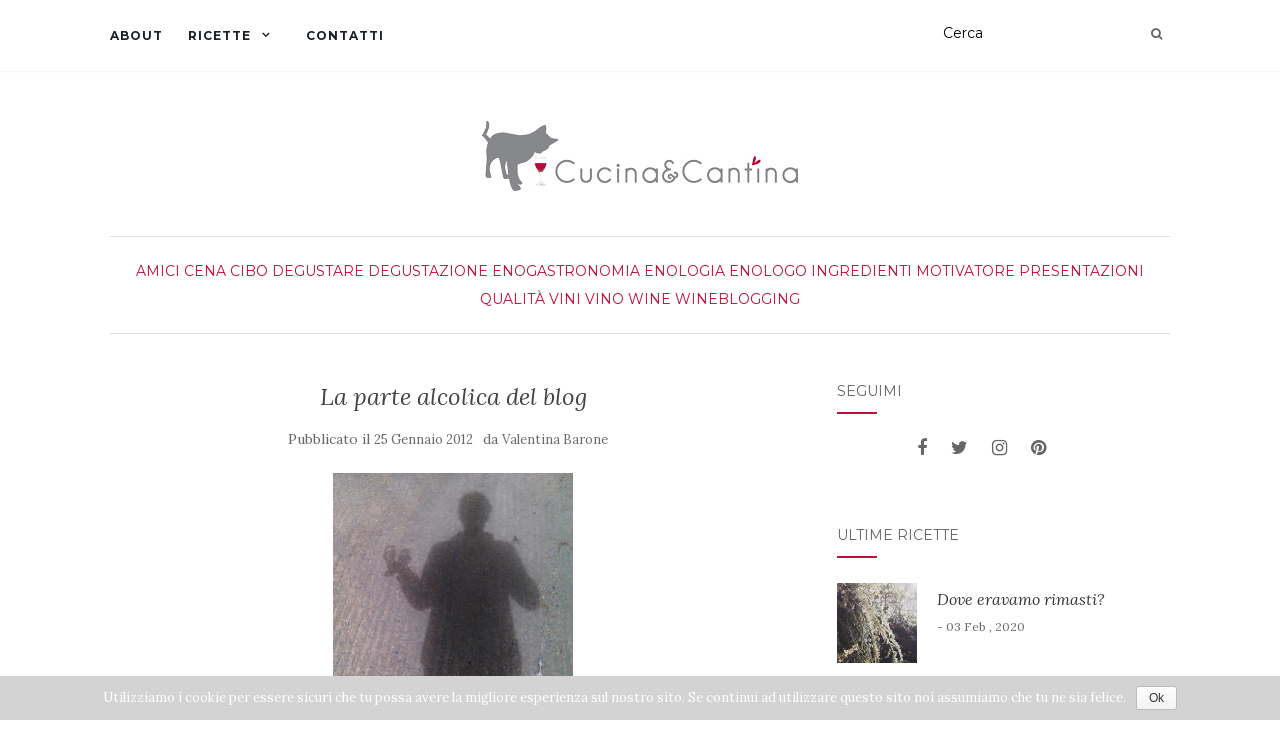

--- FILE ---
content_type: text/html; charset=UTF-8
request_url: https://cucinaecantina.net/2012/01/25/la-parte-alcolica-del-blog/
body_size: 36768
content:
<!doctype html>
	<!--[if !IE]>
	<html class="no-js non-ie" lang="it-IT"> <![endif]-->
	<!--[if IE 7 ]>
	<html class="no-js ie7" lang="it-IT"> <![endif]-->
	<!--[if IE 8 ]>
	<html class="no-js ie8" lang="it-IT"> <![endif]-->
	<!--[if IE 9 ]>
	<html class="no-js ie9" lang="it-IT"> <![endif]-->
	<!--[if gt IE 9]><!-->
<html class="no-js" lang="it-IT"> <!--<![endif]-->
<head>
<meta charset="UTF-8">
<meta name="viewport" content="width=device-width, initial-scale=1">
<link rel="profile" href="https://gmpg.org/xfn/11">
<link rel="pingback" href="https://cucinaecantina.net/xmlrpc.php">

<title>La parte alcolica del blog | cucinaecantina</title>

<!-- This site is optimized with the Yoast SEO plugin v12.4 - https://yoast.com/wordpress/plugins/seo/ -->
<meta name="robots" content="max-snippet:-1, max-image-preview:large, max-video-preview:-1"/>
<link rel="canonical" href="https://cucinaecantina.net/2012/01/25/la-parte-alcolica-del-blog/" />
<meta property="og:locale" content="it_IT" />
<meta property="og:type" content="article" />
<meta property="og:title" content="La parte alcolica del blog | cucinaecantina" />
<meta property="og:description" content="Può un enologo 26enne non amare il vino ed i piaceri che la vita offre? La risposta nel mio caso è ovviamente negativa. Amo assaggiare vini, di qualsiasi  regione, paese o continente. La curiosità mi ha spinto ad intraprendere dapprima l&#8217;università di viticoltura ed enologia, per capire dove e come nasce il vino. In seguito, &hellip;" />
<meta property="og:url" content="https://cucinaecantina.net/2012/01/25/la-parte-alcolica-del-blog/" />
<meta property="og:site_name" content="cucinaecantina" />
<meta property="article:publisher" content="https://www.facebook.com/cucinaecantina.net" />
<meta property="article:section" content="amici" />
<meta property="article:published_time" content="2012-01-25T22:00:00+00:00" />
<meta property="og:image" content="https://cucinaecantina.net/wp-content/uploads/2013/04/aba1e-imag0206.jpg" />
<meta name="twitter:card" content="summary" />
<meta name="twitter:description" content="Può un enologo 26enne non amare il vino ed i piaceri che la vita offre? La risposta nel mio caso è ovviamente negativa. Amo assaggiare vini, di qualsiasi  regione, paese o continente. La curiosità mi ha spinto ad intraprendere dapprima l&#8217;università di viticoltura ed enologia, per capire dove e come nasce il vino. In seguito, [&hellip;]" />
<meta name="twitter:title" content="La parte alcolica del blog | cucinaecantina" />
<meta name="twitter:site" content="@cucinaecantinab" />
<meta name="twitter:image" content="https://cucinaecantina.net/wp-content/uploads/2013/04/aba1e-imag0206.jpg" />
<meta name="twitter:creator" content="@cucinaecantinab" />
<script type='application/ld+json' class='yoast-schema-graph yoast-schema-graph--main'>{"@context":"https://schema.org","@graph":[{"@type":"WebSite","@id":"https://cucinaecantina.net/#website","url":"https://cucinaecantina.net/","name":"cucinaecantina","publisher":{"@id":"https://cucinaecantina.net/#/schema/person/"},"potentialAction":{"@type":"SearchAction","target":"https://cucinaecantina.net/?s={search_term_string}","query-input":"required name=search_term_string"}},{"@type":"ImageObject","@id":"https://cucinaecantina.net/2012/01/25/la-parte-alcolica-del-blog/#primaryimage","url":"https://cucinaecantina.net/wp-content/uploads/2013/04/aba1e-imag0206.jpg"},{"@type":"WebPage","@id":"https://cucinaecantina.net/2012/01/25/la-parte-alcolica-del-blog/#webpage","url":"https://cucinaecantina.net/2012/01/25/la-parte-alcolica-del-blog/","inLanguage":"it-IT","name":"La parte alcolica del blog | cucinaecantina","isPartOf":{"@id":"https://cucinaecantina.net/#website"},"primaryImageOfPage":{"@id":"https://cucinaecantina.net/2012/01/25/la-parte-alcolica-del-blog/#primaryimage"},"datePublished":"2012-01-25T22:00:00+00:00","dateModified":"2012-01-25T22:00:00+00:00"},{"@type":"Article","@id":"https://cucinaecantina.net/2012/01/25/la-parte-alcolica-del-blog/#article","isPartOf":{"@id":"https://cucinaecantina.net/2012/01/25/la-parte-alcolica-del-blog/#webpage"},"author":{"@id":"https://cucinaecantina.net/#/schema/person/26dffa167849a3f9757ced4ba41fd388"},"headline":"La parte alcolica del blog","datePublished":"2012-01-25T22:00:00+00:00","dateModified":"2012-01-25T22:00:00+00:00","commentCount":"7","mainEntityOfPage":{"@id":"https://cucinaecantina.net/2012/01/25/la-parte-alcolica-del-blog/#webpage"},"publisher":{"@id":"https://cucinaecantina.net/#/schema/person/"},"image":{"@id":"https://cucinaecantina.net/2012/01/25/la-parte-alcolica-del-blog/#primaryimage"},"articleSection":"amici,cena,cibo,degustare,degustazione,enogastronomia,enologia,enologo,ingredienti,motivatore,presentazioni,qualit\u00e0,vini,vino,wine,wineblogging"},{"@type":["Person"],"@id":"https://cucinaecantina.net/#/schema/person/26dffa167849a3f9757ced4ba41fd388","name":"Valentina Barone","image":{"@type":"ImageObject","@id":"https://cucinaecantina.net/#authorlogo","url":"https://secure.gravatar.com/avatar/b9b33c12ff563859ecf814db6058ca83?s=96&d=mm&r=g","caption":"Valentina Barone"},"sameAs":[]}]}</script>
<!-- / Yoast SEO plugin. -->

<link rel='dns-prefetch' href='//s0.wp.com' />
<link rel='dns-prefetch' href='//fonts.googleapis.com' />
<link rel='dns-prefetch' href='//s.w.org' />
<link rel="alternate" type="application/rss+xml" title="cucinaecantina &raquo; Feed" href="https://cucinaecantina.net/feed/" />
<link rel="alternate" type="application/rss+xml" title="cucinaecantina &raquo; Feed dei commenti" href="https://cucinaecantina.net/comments/feed/" />
<link rel="alternate" type="application/rss+xml" title="cucinaecantina &raquo; La parte alcolica del blog Feed dei commenti" href="https://cucinaecantina.net/2012/01/25/la-parte-alcolica-del-blog/feed/" />
<!-- This site uses the Google Analytics by MonsterInsights plugin v7.10.0 - Using Analytics tracking - https://www.monsterinsights.com/ -->
<script type="text/javascript" data-cfasync="false">
	var mi_version         = '7.10.0';
	var mi_track_user      = true;
	var mi_no_track_reason = '';
	
	var disableStr = 'ga-disable-UA-42088678-1';

	/* Function to detect opted out users */
	function __gaTrackerIsOptedOut() {
		return document.cookie.indexOf(disableStr + '=true') > -1;
	}

	/* Disable tracking if the opt-out cookie exists. */
	if ( __gaTrackerIsOptedOut() ) {
		window[disableStr] = true;
	}

	/* Opt-out function */
	function __gaTrackerOptout() {
	  document.cookie = disableStr + '=true; expires=Thu, 31 Dec 2099 23:59:59 UTC; path=/';
	  window[disableStr] = true;
	}
	
	if ( mi_track_user ) {
		(function(i,s,o,g,r,a,m){i['GoogleAnalyticsObject']=r;i[r]=i[r]||function(){
			(i[r].q=i[r].q||[]).push(arguments)},i[r].l=1*new Date();a=s.createElement(o),
			m=s.getElementsByTagName(o)[0];a.async=1;a.src=g;m.parentNode.insertBefore(a,m)
		})(window,document,'script','//www.google-analytics.com/analytics.js','__gaTracker');

		__gaTracker('create', 'UA-42088678-1', 'auto');
		__gaTracker('set', 'forceSSL', true);
		__gaTracker('send','pageview');
	} else {
		console.log( "" );
		(function() {
			/* https://developers.google.com/analytics/devguides/collection/analyticsjs/ */
			var noopfn = function() {
				return null;
			};
			var noopnullfn = function() {
				return null;
			};
			var Tracker = function() {
				return null;
			};
			var p = Tracker.prototype;
			p.get = noopfn;
			p.set = noopfn;
			p.send = noopfn;
			var __gaTracker = function() {
				var len = arguments.length;
				if ( len === 0 ) {
					return;
				}
				var f = arguments[len-1];
				if ( typeof f !== 'object' || f === null || typeof f.hitCallback !== 'function' ) {
					console.log( 'Not running function __gaTracker(' + arguments[0] + " ....) because you are not being tracked. " + mi_no_track_reason );
					return;
				}
				try {
					f.hitCallback();
				} catch (ex) {

				}
			};
			__gaTracker.create = function() {
				return new Tracker();
			};
			__gaTracker.getByName = noopnullfn;
			__gaTracker.getAll = function() {
				return [];
			};
			__gaTracker.remove = noopfn;
			window['__gaTracker'] = __gaTracker;
					})();
		}
</script>
<!-- / Google Analytics by MonsterInsights -->
		<script type="text/javascript">
			window._wpemojiSettings = {"baseUrl":"https:\/\/s.w.org\/images\/core\/emoji\/12.0.0-1\/72x72\/","ext":".png","svgUrl":"https:\/\/s.w.org\/images\/core\/emoji\/12.0.0-1\/svg\/","svgExt":".svg","source":{"concatemoji":"https:\/\/cucinaecantina.net\/wp-includes\/js\/wp-emoji-release.min.js?ver=5.2.21"}};
			!function(e,a,t){var n,r,o,i=a.createElement("canvas"),p=i.getContext&&i.getContext("2d");function s(e,t){var a=String.fromCharCode;p.clearRect(0,0,i.width,i.height),p.fillText(a.apply(this,e),0,0);e=i.toDataURL();return p.clearRect(0,0,i.width,i.height),p.fillText(a.apply(this,t),0,0),e===i.toDataURL()}function c(e){var t=a.createElement("script");t.src=e,t.defer=t.type="text/javascript",a.getElementsByTagName("head")[0].appendChild(t)}for(o=Array("flag","emoji"),t.supports={everything:!0,everythingExceptFlag:!0},r=0;r<o.length;r++)t.supports[o[r]]=function(e){if(!p||!p.fillText)return!1;switch(p.textBaseline="top",p.font="600 32px Arial",e){case"flag":return s([55356,56826,55356,56819],[55356,56826,8203,55356,56819])?!1:!s([55356,57332,56128,56423,56128,56418,56128,56421,56128,56430,56128,56423,56128,56447],[55356,57332,8203,56128,56423,8203,56128,56418,8203,56128,56421,8203,56128,56430,8203,56128,56423,8203,56128,56447]);case"emoji":return!s([55357,56424,55356,57342,8205,55358,56605,8205,55357,56424,55356,57340],[55357,56424,55356,57342,8203,55358,56605,8203,55357,56424,55356,57340])}return!1}(o[r]),t.supports.everything=t.supports.everything&&t.supports[o[r]],"flag"!==o[r]&&(t.supports.everythingExceptFlag=t.supports.everythingExceptFlag&&t.supports[o[r]]);t.supports.everythingExceptFlag=t.supports.everythingExceptFlag&&!t.supports.flag,t.DOMReady=!1,t.readyCallback=function(){t.DOMReady=!0},t.supports.everything||(n=function(){t.readyCallback()},a.addEventListener?(a.addEventListener("DOMContentLoaded",n,!1),e.addEventListener("load",n,!1)):(e.attachEvent("onload",n),a.attachEvent("onreadystatechange",function(){"complete"===a.readyState&&t.readyCallback()})),(n=t.source||{}).concatemoji?c(n.concatemoji):n.wpemoji&&n.twemoji&&(c(n.twemoji),c(n.wpemoji)))}(window,document,window._wpemojiSettings);
		</script>
		<style type="text/css">
img.wp-smiley,
img.emoji {
	display: inline !important;
	border: none !important;
	box-shadow: none !important;
	height: 1em !important;
	width: 1em !important;
	margin: 0 .07em !important;
	vertical-align: -0.1em !important;
	background: none !important;
	padding: 0 !important;
}
</style>
	<link rel='stylesheet' id='wp-block-library-css'  href='https://cucinaecantina.net/wp-includes/css/dist/block-library/style.min.css?ver=5.2.21' type='text/css' media='all' />
<link rel='stylesheet' id='cookie-notice-front-css'  href='https://cucinaecantina.net/wp-content/plugins/cookie-notice/css/front.min.css?ver=5.2.21' type='text/css' media='all' />
<link rel='stylesheet' id='wpurp_style_minified-css'  href='https://cucinaecantina.net/wp-content/plugins/wp-ultimate-recipe/assets/wpurp-public-forced.css?ver=3.12.7' type='text/css' media='all' />
<link rel='stylesheet' id='wpurp_style1-css'  href='https://cucinaecantina.net/wp-content/plugins/wp-ultimate-recipe/vendor/font-awesome/css/font-awesome.min.css?ver=3.12.7' type='text/css' media='all' />
<link rel='stylesheet' id='wpurp_style2-css'  href='https://fonts.googleapis.com/css?family=Open+Sans&#038;ver=3.12.7' type='text/css' media='all' />
<link rel='stylesheet' id='activello-bootstrap-css'  href='https://cucinaecantina.net/wp-content/themes/activello/assets/css/bootstrap.min.css?ver=5.2.21' type='text/css' media='all' />
<link rel='stylesheet' id='activello-icons-css'  href='https://cucinaecantina.net/wp-content/themes/activello/assets/css/font-awesome.min.css?ver=5.2.21' type='text/css' media='all' />
<link rel='stylesheet' id='activello-fonts-css'  href='//fonts.googleapis.com/css?family=Lora%3A400%2C400italic%2C700%2C700italic%7CMontserrat%3A400%2C700%7CMaven+Pro%3A400%2C700&#038;ver=5.2.21' type='text/css' media='all' />
<link rel='stylesheet' id='activello-style-css'  href='https://cucinaecantina.net/wp-content/themes/activello/style.css?ver=5.2.21' type='text/css' media='all' />
<link rel='stylesheet' id='abcf-rggcl-css'  href='https://cucinaecantina.net/wp-content/plugins/responsive-grid-gallery-with-custom-links/css/rggcl.css?ver=0.2.0' type='text/css' media='all' />
<link rel='stylesheet' id='social-logos-css'  href='https://cucinaecantina.net/wp-content/plugins/jetpack/_inc/social-logos/social-logos.min.css?ver=1' type='text/css' media='all' />
<link rel='stylesheet' id='jetpack_css-css'  href='https://cucinaecantina.net/wp-content/plugins/jetpack/css/jetpack.css?ver=7.9.4' type='text/css' media='all' />
<script>if (document.location.protocol != "https:") {document.location = document.URL.replace(/^http:/i, "https:");}</script><script type='text/javascript' src='https://cucinaecantina.net/wp-includes/js/jquery/jquery.js?ver=1.12.4-wp'></script>
<script type='text/javascript' src='https://cucinaecantina.net/wp-includes/js/jquery/jquery-migrate.min.js?ver=1.4.1'></script>
<script type='text/javascript'>
/* <![CDATA[ */
var related_posts_js_options = {"post_heading":"h4"};
/* ]]> */
</script>
<script type='text/javascript' src='https://cucinaecantina.net/wp-content/plugins/jetpack/_inc/build/related-posts/related-posts.min.js?ver=20191011'></script>
<script type='text/javascript'>
/* <![CDATA[ */
var monsterinsights_frontend = {"js_events_tracking":"true","download_extensions":"doc,pdf,ppt,zip,xls,docx,pptx,xlsx","inbound_paths":"[]","home_url":"https:\/\/cucinaecantina.net","hash_tracking":"false"};
/* ]]> */
</script>
<script type='text/javascript' src='https://cucinaecantina.net/wp-content/plugins/google-analytics-for-wordpress/assets/js/frontend.min.js?ver=7.10.0'></script>
<script type='text/javascript'>
/* <![CDATA[ */
var cnArgs = {"ajaxurl":"https:\/\/cucinaecantina.net\/wp-admin\/admin-ajax.php","hideEffect":"fade","onScroll":"no","onScrollOffset":"100","cookieName":"cookie_notice_accepted","cookieValue":"true","cookieTime":"2592000","cookiePath":"\/","cookieDomain":"","redirection":"","cache":"","refuse":"no","revoke_cookies":"0","revoke_cookies_opt":"automatic","secure":"1"};
/* ]]> */
</script>
<script type='text/javascript' src='https://cucinaecantina.net/wp-content/plugins/cookie-notice/js/front.min.js?ver=1.2.46'></script>
<script type='text/javascript' src='https://cucinaecantina.net/wp-content/themes/activello/assets/js/vendor/modernizr.min.js?ver=5.2.21'></script>
<script type='text/javascript' src='https://cucinaecantina.net/wp-content/themes/activello/assets/js/vendor/bootstrap.min.js?ver=5.2.21'></script>
<script type='text/javascript' src='https://cucinaecantina.net/wp-content/themes/activello/assets/js/functions.min.js?ver=5.2.21'></script>
<link rel='https://api.w.org/' href='https://cucinaecantina.net/wp-json/' />
<link rel="EditURI" type="application/rsd+xml" title="RSD" href="https://cucinaecantina.net/xmlrpc.php?rsd" />
<link rel="wlwmanifest" type="application/wlwmanifest+xml" href="https://cucinaecantina.net/wp-includes/wlwmanifest.xml" /> 
<meta name="generator" content="WordPress 5.2.21" />
<link rel='shortlink' href='https://cucinaecantina.net/?p=622' />
<link rel="alternate" type="application/json+oembed" href="https://cucinaecantina.net/wp-json/oembed/1.0/embed?url=https%3A%2F%2Fcucinaecantina.net%2F2012%2F01%2F25%2Fla-parte-alcolica-del-blog%2F" />
<link rel="alternate" type="text/xml+oembed" href="https://cucinaecantina.net/wp-json/oembed/1.0/embed?url=https%3A%2F%2Fcucinaecantina.net%2F2012%2F01%2F25%2Fla-parte-alcolica-del-blog%2F&#038;format=xml" />
<script type="text/javascript" async defer data-pin-color="white"  data-pin-hover="true" src="https://cucinaecantina.net/wp-content/plugins/pinterest-pin-it-button-on-image-hover-and-post/js/pinit.js"></script>	<script>
		</script>
	
<link rel='dns-prefetch' href='//jetpack.wordpress.com'/>
<link rel='dns-prefetch' href='//s0.wp.com'/>
<link rel='dns-prefetch' href='//s1.wp.com'/>
<link rel='dns-prefetch' href='//s2.wp.com'/>
<link rel='dns-prefetch' href='//public-api.wordpress.com'/>
<link rel='dns-prefetch' href='//0.gravatar.com'/>
<link rel='dns-prefetch' href='//1.gravatar.com'/>
<link rel='dns-prefetch' href='//2.gravatar.com'/>
<link rel='dns-prefetch' href='//widgets.wp.com'/>
<style type='text/css'>img#wpstats{display:none}</style><style type="text/css">a:hover, a:focus,article.post .post-categories a:hover,
			  .entry-title a:hover, .entry-meta a:hover, .entry-footer a:hover,
			  .read-more a:hover, .social-icons a:hover,
			  .flex-caption .post-categories a:hover, .flex-caption .read-more a:hover,
			  .flex-caption h2:hover, .comment-meta.commentmetadata a:hover,
			  .post-inner-content .cat-item a:hover,.navbar-default .navbar-nav > .active > a,
			  .navbar-default .navbar-nav > .active > a:hover,
			  .navbar-default .navbar-nav > .active > a:focus,
			  .navbar-default .navbar-nav > li > a:hover,
			  .navbar-default .navbar-nav > li > a:focus, .navbar-default .navbar-nav > .open > a,
			  .navbar-default .navbar-nav > .open > a:hover, blockquote:before,
			  .navbar-default .navbar-nav > .open > a:focus, .cat-title a,
			  .single .entry-content a, .site-info a:hover {color:#c40d38}article.post .post-categories:after, .post-inner-content .cat-item:after, #secondary .widget-title:after, .dropdown-menu>.active>a, .dropdown-menu>.active>a:hover, .dropdown-menu>.active>a:focus {background:#c40d38}.btn-default:hover, .label-default[href]:hover,
			  .label-default[href]:focus, .btn-default:hover,
			  .btn-default:focus, .btn-default:active,
			  .btn-default.active, #image-navigation .nav-previous a:hover,
			  #image-navigation .nav-next a:hover, .woocommerce #respond input#submit:hover,
			  .woocommerce a.button:hover, .woocommerce button.button:hover,
			  .woocommerce input.button:hover, .woocommerce #respond input#submit.alt:hover,
			  .woocommerce a.button.alt:hover, .woocommerce button.button.alt:hover,
			  .woocommerce input.button.alt:hover, .input-group-btn:last-child>.btn:hover, .scroll-to-top:hover,
			  button, html input[type=button]:hover, input[type=reset]:hover, .comment-list li .comment-body:after, .page-links a:hover span, .page-links span,
			  input[type=submit]:hover, .comment-form #submit:hover, .tagcloud a:hover,
			  .single .entry-content a:hover,  
			  .navbar-default .navbar-nav .open .dropdown-menu > li > a:hover,
			  .dropdown-menu> li> a:hover, .dropdown-menu> li> a:focus,
			  .navbar-default .navbar-nav .open .dropdown-menu > li > a:focus{background-color:#c40d38; }#social a, .header-search-icon { color:#666666}#social a:hover, .header-search-icon:hover { color:#ffffff}</style>	<style type="text/css">
		#social li{
			display: inline-block;
		}
		#social li,
		#social ul {
			border: 0!important;
			list-style: none;
			padding-left: 0;
			text-align: center;
		}
		#social li a[href*="twitter.com"] .fa:before,
		.fa-twitter:before {
			content: "\f099"
		}
		#social li a[href*="facebook.com"] .fa:before,
		.fa-facebook-f:before,
		.fa-facebook:before {
			content: "\f09a"
		}
		#social li a[href*="github.com"] .fa:before,
		.fa-github:before {
			content: "\f09b"
		}
		#social li a[href*="/feed"] .fa:before,
		.fa-rss:before {
			content: "\f09e"
		}
		#social li a[href*="pinterest.com"] .fa:before,
		.fa-pinterest:before {
			content: "\f0d2"
		}
		#social li a[href*="plus.google.com"] .fa:before,
		.fa-google-plus:before {
			content: "\f0d5"
		}
		#social li a[href*="linkedin.com"] .fa:before,
		.fa-linkedin:before {
			content: "\f0e1"
		}
		#social li a[href*="youtube.com"] .fa:before,
		.fa-youtube:before {
			content: "\f167"
		}
		#social li a[href*="instagram.com"] .fa:before,
		.fa-instagram:before {
			content: "\f16d"
		}
		#social li a[href*="flickr.com"] .fa:before,
		.fa-flickr:before {
			content: "\f16e"
		}
		#social li a[href*="tumblr.com"] .fa:before,
		.fa-tumblr:before {
			content: "\f173"
		}
		#social li a[href*="dribbble.com"] .fa:before,
		.fa-dribbble:before {
			content: "\f17d"
		}
		#social li a[href*="skype.com"] .fa:before,
		.fa-skype:before {
			content: "\f17e"
		}
		#social li a[href*="foursquare.com"] .fa:before,
		.fa-foursquare:before {
			content: "\f180"
		}
		#social li a[href*="vimeo.com"] .fa:before,
		.fa-vimeo-square:before {
			content: "\f194"
		}
		#social li a[href*="weheartit.com"] .fa:before,
		.fa-heart:before {
			content: "\f004"
		}
		#social li a[href*="spotify.com"] .fa:before,
		.fa-spotify:before {
			content: "\f1bc"
		}
		#social li a[href*="soundcloud.com"] .fa:before,
		.fa-soundcloud:before {
			content: "\f1be"
		}
	</style><style type="text/css" id="custom-background-css">
body.custom-background { background-color: #ffffff; }
</style>
	
</head>

<body data-rsssl=1 class="post-template-default single single-post postid-622 single-format-standard custom-background wp-custom-logo cookies-not-set group-blog has-sidebar-right elementor-default">
<div id="page" class="hfeed site">

	<header id="masthead" class="site-header" role="banner">
		<nav class="navbar navbar-default" role="navigation">
			<div class="container">
				<div class="row">
					<div class="site-navigation-inner col-sm-12">
						<div class="navbar-header">
							<button type="button" class="btn navbar-toggle" data-toggle="collapse" data-target=".navbar-ex1-collapse">
								<span class="sr-only">Toggle navigation</span>
								<span class="icon-bar"></span>
								<span class="icon-bar"></span>
								<span class="icon-bar"></span>
							</button>
						</div>
						<div class="collapse navbar-collapse navbar-ex1-collapse"><ul id="menu-menu-1" class="nav navbar-nav"><li id="menu-item-8636" class="menu-item menu-item-type-post_type menu-item-object-page menu-item-8636"><a title="About" href="https://cucinaecantina.net/chi-siamo/">About</a></li>
<li id="menu-item-9904" class="menu-item menu-item-type-post_type menu-item-object-page menu-item-has-children menu-item-9904"><a title="Ricette" href="https://cucinaecantina.net/ricette/">Ricette </a><span class="activello-dropdown"></span>
<ul role="menu" class=" dropdown-menu">
	<li id="menu-item-9905" class="menu-item menu-item-type-post_type menu-item-object-page menu-item-9905"><a title="Antipasti" href="https://cucinaecantina.net/ricette/antipasti/">Antipasti</a></li>
	<li id="menu-item-9918" class="menu-item menu-item-type-post_type menu-item-object-page menu-item-9918"><a title="Torte Salate" href="https://cucinaecantina.net/ricette/torte-salate/">Torte Salate</a></li>
	<li id="menu-item-9915" class="menu-item menu-item-type-post_type menu-item-object-page menu-item-9915"><a title="Primi" href="https://cucinaecantina.net/ricette/primi/">Primi</a></li>
	<li id="menu-item-9917" class="menu-item menu-item-type-post_type menu-item-object-page menu-item-9917"><a title="Secondi" href="https://cucinaecantina.net/ricette/secondi/">Secondi</a></li>
	<li id="menu-item-9906" class="menu-item menu-item-type-post_type menu-item-object-page menu-item-9906"><a title="Contorni" href="https://cucinaecantina.net/ricette/contorni/">Contorni</a></li>
	<li id="menu-item-9907" class="menu-item menu-item-type-post_type menu-item-object-page menu-item-has-children menu-item-9907"><a title="Dolci" href="https://cucinaecantina.net/ricette/dolci/">Dolci </a><span class="activello-dropdown"></span>
	<ul role="menu" class=" dropdown-menu">
		<li id="menu-item-9908" class="menu-item menu-item-type-post_type menu-item-object-page menu-item-9908"><a title="Biscotti" href="https://cucinaecantina.net/ricette/dolci/biscotti/">Biscotti</a></li>
		<li id="menu-item-9909" class="menu-item menu-item-type-post_type menu-item-object-page menu-item-9909"><a title="Brownies" href="https://cucinaecantina.net/ricette/dolci/brownies/">Brownies</a></li>
		<li id="menu-item-9910" class="menu-item menu-item-type-post_type menu-item-object-page menu-item-9910"><a title="Crostate" href="https://cucinaecantina.net/ricette/dolci/crostate/">Crostate</a></li>
		<li id="menu-item-9911" class="menu-item menu-item-type-post_type menu-item-object-page menu-item-9911"><a title="Dessert" href="https://cucinaecantina.net/ricette/dolci/dessert/">Dessert</a></li>
		<li id="menu-item-9912" class="menu-item menu-item-type-post_type menu-item-object-page menu-item-9912"><a title="Muffin" href="https://cucinaecantina.net/ricette/dolci/muffin/">Muffin</a></li>
		<li id="menu-item-9913" class="menu-item menu-item-type-post_type menu-item-object-page menu-item-9913"><a title="Torte" href="https://cucinaecantina.net/ricette/dolci/torte/">Torte</a></li>
	</ul>
</li>
	<li id="menu-item-9914" class="menu-item menu-item-type-post_type menu-item-object-page menu-item-9914"><a title="Lievitati" href="https://cucinaecantina.net/ricette/lievitati/">Lievitati</a></li>
	<li id="menu-item-9916" class="menu-item menu-item-type-post_type menu-item-object-page menu-item-9916"><a title="Ricette di Natale" href="https://cucinaecantina.net/ricette/ricette-di-natale/">Ricette di Natale</a></li>
</ul>
</li>
<li id="menu-item-8635" class="menu-item menu-item-type-post_type menu-item-object-page menu-item-8635"><a title="Contatti" href="https://cucinaecantina.net/contatti/">Contatti</a></li>
</ul></div>
						<div class="nav-search"><form action="https://cucinaecantina.net/" method="get"><input type="text" name="s" value="" placeholder="Cerca"><button type="submit" class="header-search-icon" name="submit" id="searchsubmit" value="Cerca"><i class="fa fa-search"></i></button></form>							
						</div>
					</div>
				</div>
			</div>
		</nav><!-- .site-navigation -->

		
		<div class="container">
			<div id="logo">
				<span class="site-name">
									<a href="https://cucinaecantina.net/" class="custom-logo-link" rel="home"><img width="316" height="70" src="https://cucinaecantina.net/wp-content/uploads/2017/02/logo_cc_orizzontale_70.jpg" class="custom-logo" alt="cucinaecantina" srcset="https://cucinaecantina.net/wp-content/uploads/2017/02/logo_cc_orizzontale_70.jpg 316w, https://cucinaecantina.net/wp-content/uploads/2017/02/logo_cc_orizzontale_70-300x66.jpg 300w, https://cucinaecantina.net/wp-content/uploads/2017/02/logo_cc_orizzontale_70-150x33.jpg 150w" sizes="(max-width: 316px) 100vw, 316px" /></a>
									</span><!-- end of .site-name -->

							</div><!-- end of #logo -->

						<div id="line"></div>
					</div>

	</header><!-- #masthead -->


	<div id="content" class="site-content">

		<div class="top-section">
					</div>

		<div class="container main-content-area">

						<div class="cat-title">
				<ul class="post-categories">
	<li><a href="https://cucinaecantina.net/category/amici/" rel="category tag">amici</a></li>
	<li><a href="https://cucinaecantina.net/category/cena/" rel="category tag">cena</a></li>
	<li><a href="https://cucinaecantina.net/category/cibo/" rel="category tag">cibo</a></li>
	<li><a href="https://cucinaecantina.net/category/degustare/" rel="category tag">degustare</a></li>
	<li><a href="https://cucinaecantina.net/category/degustazione/" rel="category tag">degustazione</a></li>
	<li><a href="https://cucinaecantina.net/category/enogastronomia/" rel="category tag">enogastronomia</a></li>
	<li><a href="https://cucinaecantina.net/category/enologia/" rel="category tag">enologia</a></li>
	<li><a href="https://cucinaecantina.net/category/enologo/" rel="category tag">enologo</a></li>
	<li><a href="https://cucinaecantina.net/category/ingredienti/" rel="category tag">ingredienti</a></li>
	<li><a href="https://cucinaecantina.net/category/motivatore/" rel="category tag">motivatore</a></li>
	<li><a href="https://cucinaecantina.net/category/presentazioni/" rel="category tag">presentazioni</a></li>
	<li><a href="https://cucinaecantina.net/category/qualita/" rel="category tag">qualità</a></li>
	<li><a href="https://cucinaecantina.net/category/vini/" rel="category tag">vini</a></li>
	<li><a href="https://cucinaecantina.net/category/vino/" rel="category tag">vino</a></li>
	<li><a href="https://cucinaecantina.net/category/wine/" rel="category tag">wine</a></li>
	<li><a href="https://cucinaecantina.net/category/wineblogging/" rel="category tag">wineblogging</a></li></ul>			</div>
									
			<div class="row">
				<div class="main-content-inner col-sm-12 col-md-8 side-right">

	<div id="primary" class="content-area">
		<main id="main" class="site-main" role="main">

		
			
<article id="post-622" class="post-622 post type-post status-publish format-standard hentry category-amici category-cena category-cibo category-degustare category-degustazione category-enogastronomia category-enologia category-enologo category-ingredienti category-motivatore category-presentazioni category-qualita category-vini category-vino category-wine category-wineblogging">
	<div class="blog-item-wrap">
		<div class="post-inner-content">
			<header class="entry-header page-header">
				<h1 class="entry-title">La parte alcolica del blog</h1>

								<div class="entry-meta">
					<span class="posted-on">Pubblicato il <a href="https://cucinaecantina.net/2012/01/25/la-parte-alcolica-del-blog/" rel="bookmark"><time class="entry-date published" datetime="2012-01-25T22:00:00+01:00">25 Gennaio 2012</time></a></span>da <span class="author vcard"><a class="url fn n" href="https://cucinaecantina.net/author/cucinaecantinablog/">Valentina Barone</a></span>
					
				</div><!-- .entry-meta -->
							</header><!-- .entry-header -->
			
			<a href="https://cucinaecantina.net/2012/01/25/la-parte-alcolica-del-blog/" title="La parte alcolica del blog" >
							</a>
			
			<div class="entry-content">

				<p><a href="https://cucinaecantina.net/wp-content/uploads/2013/04/imag0206.jpg"><img class="aligncenter" alt="" src="https://cucinaecantina.net/wp-content/uploads/2013/04/aba1e-imag0206.jpg" width="240" height="320" border="0" /></a><br />
Può un enologo 26enne non amare il vino ed i piaceri che la vita offre?</p>
<p>La risposta nel mio caso è ovviamente negativa.<br />
Amo assaggiare vini, di qualsiasi  regione, paese o continente. La curiosità mi ha spinto ad intraprendere dapprima l&#8217;università di viticoltura ed enologia, per capire dove e come nasce il vino. In seguito, il mio interesse si è indirizzato verso il marketing e il mercato, ed infatti ora lavoro per un&#8217;azienda che il vino, oltre a saperlo fare, lo sa anche vendere molto bene.<br />
A presentazione fatta, vi devo comunicare che comunque, a mio avviso, il vino va bevuto o contemplato in compagnia, ed infatti sono ormai svariati anni che condivido la mia vita con colei che ha creato questo blog, anche se, ad essere sinceri, io sono da sempre il suo motivatore. Durante questi anni ho raccolto nell&#8217;archivio della mia memoria (e in cumuli di scartoffie) note relative a degustazioni, memorie enogastronomiche  o anche solo semplici momenti di convivialità con la sensazione di poterli rivivere una seconda volta&#8230; Condividendoli.</p>
<p><a href="https://www.cucinaecantina.net/2012/01/la-parte-alcolica-del-blog.html#more"><span id="more-622"></span></a></p>
<p>&nbsp;</p>
<p>Qual&#8217;è la secondo voi la ricetta ideale per una cena?</p>
<p>&nbsp;</p>
<p>Per me gli ingredienti basilari sono:</p>
<p>&nbsp;</p>
<p>1.Vino,</p>
<p>2.Cibo di qualità,</p>
<p>3.Amici (attenzione: munirsi adeguatamente dell&#8217;ingrediente numero1 se anche i vostri sono come i miei&#8230;)</p>
<p>4.Chi cucina (io fortunatamente ho Valentina e mi faccio vanto di essere il tester ufficiale dei suoi piatti)</p>
<p>&nbsp;</p>
<p>La cena è da sempre lo sfondo ideale di mille aneddoti, in particolare i miei, oltre che la location perfetta per l&#8217;incontro di vini memorabili che non mancherò di raccontare, proprio come un&#8217;artista che racchiude le sue sensazioni in una tela per un desiderio innato di esternarle.</p>
<p>&nbsp;</p>
<p>&#8230;Ora chiudo il computer ed inizierò a pensare a quella che domani sarà la mia prima enoavventura nel wineblogging!</p>
<p>&nbsp;</p>
<p>Stay tuned!</p>
<p><a href="//www.pinterest.com/pin/create/button/" data-pin-do="buttonBookmark"  data-pin-color="red" data-pin-height="128"><img src="//assets.pinterest.com/images/pidgets/pinit_fg_en_rect_red_28.png" /></a></p><div class="sharedaddy sd-sharing-enabled"><div class="robots-nocontent sd-block sd-social sd-social-icon sd-sharing"><h3 class="sd-title">Condividi:</h3><div class="sd-content"><ul><li class="share-facebook"><a rel="nofollow noopener noreferrer" data-shared="sharing-facebook-622" class="share-facebook sd-button share-icon no-text" href="https://cucinaecantina.net/2012/01/25/la-parte-alcolica-del-blog/?share=facebook" target="_blank" title="Fai clic per condividere su Facebook"><span></span><span class="sharing-screen-reader-text">Fai clic per condividere su Facebook (Si apre in una nuova finestra)</span></a></li><li class="share-twitter"><a rel="nofollow noopener noreferrer" data-shared="sharing-twitter-622" class="share-twitter sd-button share-icon no-text" href="https://cucinaecantina.net/2012/01/25/la-parte-alcolica-del-blog/?share=twitter" target="_blank" title="Fai clic qui per condividere su Twitter"><span></span><span class="sharing-screen-reader-text">Fai clic qui per condividere su Twitter (Si apre in una nuova finestra)</span></a></li><li class="share-pinterest"><a rel="nofollow noopener noreferrer" data-shared="sharing-pinterest-622" class="share-pinterest sd-button share-icon no-text" href="https://cucinaecantina.net/2012/01/25/la-parte-alcolica-del-blog/?share=pinterest" target="_blank" title="Fai clic qui per condividere su Pinterest"><span></span><span class="sharing-screen-reader-text">Fai clic qui per condividere su Pinterest (Si apre in una nuova finestra)</span></a></li><li class="share-end"></li></ul></div></div></div><div class='sharedaddy sd-block sd-like jetpack-likes-widget-wrapper jetpack-likes-widget-unloaded' id='like-post-wrapper-119090632-622-696c1bebbcf2f' data-src='https://widgets.wp.com/likes/#blog_id=119090632&amp;post_id=622&amp;origin=cucinaecantina.net&amp;obj_id=119090632-622-696c1bebbcf2f' data-name='like-post-frame-119090632-622-696c1bebbcf2f'><h3 class="sd-title">Mi piace:</h3><div class='likes-widget-placeholder post-likes-widget-placeholder' style='height: 55px;'><span class='button'><span>Mi piace</span></span> <span class="loading">Caricamento...</span></div><span class='sd-text-color'></span><a class='sd-link-color'></a></div>
<div id='jp-relatedposts' class='jp-relatedposts' >
	
</div>				
								
			</div><!-- .entry-content -->
			<div class="entry-footer">
								<span class="comments-link"><a href="https://cucinaecantina.net/2012/01/25/la-parte-alcolica-del-blog/#comments">Commenti (7)</a></span>
					
							</div><!-- .entry-footer -->
		</div>
	</div>
</article><!-- #post-## -->

			
<div id="comments" class="comments-area">

	
			<h2 class="comments-title">
		7 Risposte a &ldquo;La parte alcolica del blog&rdquo;		</h2>

		
		<ol class="comment-list">
				<li class="comment even thread-even depth-1" id="comment-564">
			<div id="div-comment-564" class="comment-body">
	
	<div class="comment-author vcard asdasd">
		<img alt='' src='https://secure.gravatar.com/avatar/?s=80&#038;d=mm&#038;r=g' srcset='https://secure.gravatar.com/avatar/?s=160&#038;d=mm&#038;r=g 2x' class='avatar avatar-80 photo avatar-default' height='80' width='80' />		<cite class="fn"><a href='http://www.blogger.com/profile/07819209885162480413' rel='external nofollow' class='url'>'Le ricette dell'Amore Vero' di Claudia Annie</a></cite> <span class="says">dice:</span>		<a rel='nofollow' class='comment-reply-link' href='#comment-564' data-commentid="564" data-postid="622" data-belowelement="div-comment-564" data-respondelement="respond" aria-label='Rispondi a &#039;Le ricette dell&#039;Amore Vero&#039; di Claudia Annie'>Rispondi</a>		<div class="comment-meta commentmetadata"><a href="https://cucinaecantina.net/2012/01/25/la-parte-alcolica-del-blog/#comment-564">
			26 Gennaio 2012 su  10:47</a>		</div>
	</div>

	
	<p>per me sono amore, condivisione e competenze 🙂 baci!</p>

			</div>
	</li><!-- #comment-## -->
	<li class="comment odd alt thread-odd thread-alt depth-1" id="comment-565">
			<div id="div-comment-565" class="comment-body">
	
	<div class="comment-author vcard asdasd">
		<img alt='' src='https://secure.gravatar.com/avatar/?s=80&#038;d=mm&#038;r=g' srcset='https://secure.gravatar.com/avatar/?s=160&#038;d=mm&#038;r=g 2x' class='avatar avatar-80 photo avatar-default' height='80' width='80' />		<cite class="fn"><a href='http://www.blogger.com/profile/13914558999270372052' rel='external nofollow' class='url'>valentina-cucinaecantina</a></cite> <span class="says">dice:</span>		<a rel='nofollow' class='comment-reply-link' href='#comment-565' data-commentid="565" data-postid="622" data-belowelement="div-comment-565" data-respondelement="respond" aria-label='Rispondi a valentina-cucinaecantina'>Rispondi</a>		<div class="comment-meta commentmetadata"><a href="https://cucinaecantina.net/2012/01/25/la-parte-alcolica-del-blog/#comment-565">
			26 Gennaio 2012 su  10:53</a>		</div>
	</div>

	
	<p>sicuramente le mie ricette sono sempre fatte con il cuore, condivisione anche perchè bisogna essere almeno in due per fare una cena degna&#8230; e competenza&#8230;beh a volte qualche pasticcio in cucina lo faccio, sono una disegnatrice non una cuoca 🙂   V.</p>

			</div>
	</li><!-- #comment-## -->
	<li class="comment even thread-even depth-1" id="comment-566">
			<div id="div-comment-566" class="comment-body">
	
	<div class="comment-author vcard asdasd">
		<img alt='' src='https://secure.gravatar.com/avatar/?s=80&#038;d=mm&#038;r=g' srcset='https://secure.gravatar.com/avatar/?s=160&#038;d=mm&#038;r=g 2x' class='avatar avatar-80 photo avatar-default' height='80' width='80' />		<cite class="fn"><a href='http://www.blogger.com/profile/11463473796297214350' rel='external nofollow' class='url'>le ricette di Ninì</a></cite> <span class="says">dice:</span>		<a rel='nofollow' class='comment-reply-link' href='#comment-566' data-commentid="566" data-postid="622" data-belowelement="div-comment-566" data-respondelement="respond" aria-label='Rispondi a le ricette di Ninì'>Rispondi</a>		<div class="comment-meta commentmetadata"><a href="https://cucinaecantina.net/2012/01/25/la-parte-alcolica-del-blog/#comment-566">
			26 Gennaio 2012 su  11:46</a>		</div>
	</div>

	
	<p>ciao complimenti per il blog,proprio originale ,ciao ti seguo&#8230;</p>

			</div>
	</li><!-- #comment-## -->
	<li class="comment odd alt thread-odd thread-alt depth-1 parent" id="comment-567">
			<div id="div-comment-567" class="comment-body">
	
	<div class="comment-author vcard asdasd">
		<img alt='' src='https://secure.gravatar.com/avatar/?s=80&#038;d=mm&#038;r=g' srcset='https://secure.gravatar.com/avatar/?s=160&#038;d=mm&#038;r=g 2x' class='avatar avatar-80 photo avatar-default' height='80' width='80' />		<cite class="fn"><a href='http://www.blogger.com/profile/12157972125547409792' rel='external nofollow' class='url'>v@le</a></cite> <span class="says">dice:</span>		<a rel='nofollow' class='comment-reply-link' href='#comment-567' data-commentid="567" data-postid="622" data-belowelement="div-comment-567" data-respondelement="respond" aria-label='Rispondi a v@le'>Rispondi</a>		<div class="comment-meta commentmetadata"><a href="https://cucinaecantina.net/2012/01/25/la-parte-alcolica-del-blog/#comment-567">
			26 Gennaio 2012 su  12:30</a>		</div>
	</div>

	
	<p>IO il vino lo metto a ultimo posto.. ma perche non me ne intendo e non son in grado di abbinari vini alla cena 😛 dovrò imparare!bellissimi i tuoi felinivale</p>

			</div>
	<ol class="children">
	<li class="comment even depth-2" id="comment-3415">
			<div id="div-comment-3415" class="comment-body">
	
	<div class="comment-author vcard asdasd">
		<img alt='' src='https://secure.gravatar.com/avatar/6c9dc1f78932847b736ce579fcc94817?s=80&#038;d=mm&#038;r=g' srcset='https://secure.gravatar.com/avatar/6c9dc1f78932847b736ce579fcc94817?s=160&#038;d=mm&#038;r=g 2x' class='avatar avatar-80 photo' height='80' width='80' />		<cite class="fn"><a href='https://plus.google.com/102096041374647452056' rel='external nofollow' class='url'>G F</a></cite> <span class="says">dice:</span>		<a rel='nofollow' class='comment-reply-link' href='#comment-3415' data-commentid="3415" data-postid="622" data-belowelement="div-comment-3415" data-respondelement="respond" aria-label='Rispondi a G F'>Rispondi</a>		<div class="comment-meta commentmetadata"><a href="https://cucinaecantina.net/2012/01/25/la-parte-alcolica-del-blog/#comment-3415">
			17 Febbraio 2018 su  8:42</a>		</div>
	</div>

	
	<p>Un buon piatto puo diventare grande con un ottimo vino</p>

			</div>
	</li><!-- #comment-## -->
</ol><!-- .children -->
</li><!-- #comment-## -->
	<li class="comment odd alt thread-even depth-1" id="comment-568">
			<div id="div-comment-568" class="comment-body">
	
	<div class="comment-author vcard asdasd">
		<img alt='' src='https://secure.gravatar.com/avatar/?s=80&#038;d=mm&#038;r=g' srcset='https://secure.gravatar.com/avatar/?s=160&#038;d=mm&#038;r=g 2x' class='avatar avatar-80 photo avatar-default' height='80' width='80' />		<cite class="fn"><a href='http://www.blogger.com/profile/05765627090900068029' rel='external nofollow' class='url'>Elena</a></cite> <span class="says">dice:</span>		<a rel='nofollow' class='comment-reply-link' href='#comment-568' data-commentid="568" data-postid="622" data-belowelement="div-comment-568" data-respondelement="respond" aria-label='Rispondi a Elena'>Rispondi</a>		<div class="comment-meta commentmetadata"><a href="https://cucinaecantina.net/2012/01/25/la-parte-alcolica-del-blog/#comment-568">
			26 Gennaio 2012 su  15:11</a>		</div>
	</div>

	
	<p>l&#039;amicizie e l&#039;amore in una tavola assieme al cibo e ad un buon bicchiere di vino sono cose che non dovrebbero mai mancare&#8230;</p>

			</div>
	</li><!-- #comment-## -->
	<li class="comment even thread-odd thread-alt depth-1" id="comment-569">
			<div id="div-comment-569" class="comment-body">
	
	<div class="comment-author vcard asdasd">
		<img alt='' src='https://secure.gravatar.com/avatar/?s=80&#038;d=mm&#038;r=g' srcset='https://secure.gravatar.com/avatar/?s=160&#038;d=mm&#038;r=g 2x' class='avatar avatar-80 photo avatar-default' height='80' width='80' />		<cite class="fn"><a href='http://www.blogger.com/profile/05592399798836228222' rel='external nofollow' class='url'>Aria</a></cite> <span class="says">dice:</span>		<a rel='nofollow' class='comment-reply-link' href='#comment-569' data-commentid="569" data-postid="622" data-belowelement="div-comment-569" data-respondelement="respond" aria-label='Rispondi a Aria'>Rispondi</a>		<div class="comment-meta commentmetadata"><a href="https://cucinaecantina.net/2012/01/25/la-parte-alcolica-del-blog/#comment-569">
			26 Gennaio 2012 su  16:01</a>		</div>
	</div>

	
	<p>ciao!!! bello questo post! volevo dirti che quei pallini bianchi e neri li ho trovati al lidl&#8230;ma non li hanno sempre, fanno parte delle &quot;buttate&quot; di decorazioni per dolci sotto le varie festività!</p>

			</div>
	</li><!-- #comment-## -->
		</ol><!-- .comment-list -->

		
	
	
	
	
		<div id="respond" class="comment-respond">
							<h3 id="reply-title" class="comment-reply-title">Rispondi					<small><a rel="nofollow" id="cancel-comment-reply-link" href="/2012/01/25/la-parte-alcolica-del-blog/#respond" style="display:none;">Annulla risposta</a></small>
				</h3>
						<form id="commentform" class="comment-form">
				<iframe title="modulo dei commenti" src="https://jetpack.wordpress.com/jetpack-comment/?blogid=119090632&#038;postid=622&#038;comment_registration=0&#038;require_name_email=1&#038;stc_enabled=1&#038;stb_enabled=1&#038;show_avatars=1&#038;avatar_default=mystery&#038;greeting=Rispondi&#038;greeting_reply=Rispondi+a+%25s&#038;color_scheme=light&#038;lang=it_IT&#038;jetpack_version=7.9.4&#038;show_cookie_consent=10&#038;has_cookie_consent=0&#038;token_key=%3Bnormal%3B&#038;sig=5b702603f4223cb8baa8bbd5dbce84fb92937b74#parent=https%3A%2F%2Fcucinaecantina.net%2F2012%2F01%2F25%2Fla-parte-alcolica-del-blog%2F" style="width:100%; height: 430px; border:0;" name="jetpack_remote_comment" class="jetpack_remote_comment" id="jetpack_remote_comment" sandbox="allow-same-origin allow-top-navigation allow-scripts allow-forms allow-popups"></iframe>
									<!--[if !IE]><!-->
					<script>
						document.addEventListener('DOMContentLoaded', function () {
							var commentForms = document.getElementsByClassName('jetpack_remote_comment');
							for (var i = 0; i < commentForms.length; i++) {
								commentForms[i].allowTransparency = false;
								commentForms[i].scrolling = 'no';
							}
						});
					</script>
					<!--<![endif]-->
							</form>
		</div>

		
		<input type="hidden" name="comment_parent" id="comment_parent" value="" />

		
</div><!-- #comments -->

					<nav class="navigation post-navigation" role="navigation">
		<h1 class="screen-reader-text">Messaggio di navigazione</h1>
		<div class="nav-links">
			<div class="nav-previous"><a href="https://cucinaecantina.net/2012/01/25/cucina-ecantina/" rel="prev"><i class="fa fa-chevron-left"></i> cucina e&#8230;CANTINA</a></div><div class="nav-next"><a href="https://cucinaecantina.net/2012/01/26/wineater-barolo-casina-bric-460/" rel="next">WINEATER: Barolo 460 Casina Bric <i class="fa fa-chevron-right"></i></a></div>			</div><!-- .nav-links -->
			</nav><!-- .navigation -->
			
		
		</main><!-- #main -->
	</div><!-- #primary -->

</div>

		            
		<div id="secondary" class="widget-area col-sm-12 col-md-4" role="complementary">
			<div class="inner">
								<aside id="activello-social-3" class="widget activello-social"><h3 class="widget-title">Seguimi</h3>
	<!-- social icons -->
	<div class="social-icons sticky-sidebar-social">


	<nav id="social" class="social-icons"><ul id="menu-social-items" class="social-menu"><li id="menu-item-8074" class="menu-item menu-item-type-custom menu-item-object-custom menu-item-8074"><a href="https://www.facebook.com/cucinaecantinab/"><i class="social_icon fa"><span>facebook</span></i></a></li>
<li id="menu-item-8148" class="menu-item menu-item-type-custom menu-item-object-custom menu-item-8148"><a href="https://twitter.com/cucinaecantinab"><i class="social_icon fa"><span>Twitter</span></i></a></li>
<li id="menu-item-8149" class="menu-item menu-item-type-custom menu-item-object-custom menu-item-8149"><a href="https://www.instagram.com/cucinaecantinab/"><i class="social_icon fa"><span>Instagram</span></i></a></li>
<li id="menu-item-8150" class="menu-item menu-item-type-custom menu-item-object-custom menu-item-8150"><a href="https://www.pinterest.com/cucinaecantina/"><i class="social_icon fa"><span>Pinterest</span></i></a></li>
<li id="menu-item-8151" class="menu-item menu-item-type-custom menu-item-object-custom menu-item-8151"><a href="mailto:info@cucinaecantina.net"><i class="social_icon fa"><span>Mail</span></i></a></li>
</ul></nav>

	</div><!-- end social icons -->


		</aside><aside id="activello_recent_posts-3" class="widget activello-recent-posts"><h3 class="widget-title">Ultime Ricette</h3>
	<!-- recent posts -->
		  <div class="recent-posts-wrapper">

				
					
						<!-- post -->
						<div class="post">

						  <!-- image -->
						  <div class="post-image ">

								<a href="https://cucinaecantina.net/2020/02/03/dove-eravamo-rimasti/"><img width="150" height="150" src="https://cucinaecantina.net/wp-content/uploads/2020/02/EBD4F94B-E101-4AE7-803B-9B7FDF587369-150x150.jpeg" class="attachment-thumbnail size-thumbnail wp-post-image" alt="" srcset="https://cucinaecantina.net/wp-content/uploads/2020/02/EBD4F94B-E101-4AE7-803B-9B7FDF587369-150x150.jpeg 150w, https://cucinaecantina.net/wp-content/uploads/2020/02/EBD4F94B-E101-4AE7-803B-9B7FDF587369-300x300.jpeg 300w, https://cucinaecantina.net/wp-content/uploads/2020/02/EBD4F94B-E101-4AE7-803B-9B7FDF587369-768x769.jpeg 768w, https://cucinaecantina.net/wp-content/uploads/2020/02/EBD4F94B-E101-4AE7-803B-9B7FDF587369-1022x1024.jpeg 1022w, https://cucinaecantina.net/wp-content/uploads/2020/02/EBD4F94B-E101-4AE7-803B-9B7FDF587369-600x601.jpeg 600w, https://cucinaecantina.net/wp-content/uploads/2020/02/EBD4F94B-E101-4AE7-803B-9B7FDF587369.jpeg 1080w" sizes="(max-width: 150px) 100vw, 150px" /></a>

						  </div> <!-- end post image -->

						  <!-- content -->
						  <div class="post-content">

							  <a href="https://cucinaecantina.net/2020/02/03/dove-eravamo-rimasti/">Dove eravamo rimasti?</a>
							  <span class="date">- 03 Feb , 2020</span>

						  </div><!-- end content -->
						</div><!-- end post -->

						
					
					
						<!-- post -->
						<div class="post">

						  <!-- image -->
						  <div class="post-image ">

								<a href="https://cucinaecantina.net/2018/01/31/carciofi-fritti-impanati/"><img width="150" height="150" src="https://cucinaecantina.net/wp-content/uploads/2018/01/carciofi_fritti_impanati-150x150.jpg" class="attachment-thumbnail size-thumbnail wp-post-image" alt="" /></a>

						  </div> <!-- end post image -->

						  <!-- content -->
						  <div class="post-content">

							  <a href="https://cucinaecantina.net/2018/01/31/carciofi-fritti-impanati/">Carciofi fritti impanati</a>
							  <span class="date">- 31 Gen , 2018</span>

						  </div><!-- end content -->
						</div><!-- end post -->

						
					
					
						<!-- post -->
						<div class="post">

						  <!-- image -->
						  <div class="post-image ">

								<a href="https://cucinaecantina.net/2017/11/13/wolfrest-gin/"><img width="150" height="150" src="https://cucinaecantina.net/wp-content/uploads/2017/11/agegate-150x150.jpg" class="attachment-thumbnail size-thumbnail wp-post-image" alt="" /></a>

						  </div> <!-- end post image -->

						  <!-- content -->
						  <div class="post-content">

							  <a href="https://cucinaecantina.net/2017/11/13/wolfrest-gin/">Abbiamo un novità!</a>
							  <span class="date">- 13 Nov , 2017</span>

						  </div><!-- end content -->
						</div><!-- end post -->

						
					
		  </div> <!-- end posts wrapper -->

		</aside><aside id="text-4" class="widget widget_text"><h3 class="widget-title">Instagram</h3>			<div class="textwidget"><!-- SnapWidget -->
<script src="https://snapwidget.com/js/snapwidget.js"></script>
<iframe src="https://snapwidget.com/embed/270609" class="snapwidget-widget" allowTransparency="true" frameborder="0" scrolling="no" style="border:none; overflow:hidden; width:100%; "></iframe></div>
		</aside><aside id="archives-2" class="widget widget_archive"><h3 class="widget-title">Archivi</h3>		<label class="screen-reader-text" for="archives-dropdown-2">Archivi</label>
		<select id="archives-dropdown-2" name="archive-dropdown">
			
			<option value="">Seleziona il mese</option>
				<option value='https://cucinaecantina.net/2020/02/'> Febbraio 2020 &nbsp;(1)</option>
	<option value='https://cucinaecantina.net/2018/01/'> Gennaio 2018 &nbsp;(1)</option>
	<option value='https://cucinaecantina.net/2017/11/'> Novembre 2017 &nbsp;(1)</option>
	<option value='https://cucinaecantina.net/2017/09/'> Settembre 2017 &nbsp;(1)</option>
	<option value='https://cucinaecantina.net/2017/08/'> Agosto 2017 &nbsp;(1)</option>
	<option value='https://cucinaecantina.net/2017/07/'> Luglio 2017 &nbsp;(1)</option>
	<option value='https://cucinaecantina.net/2017/06/'> Giugno 2017 &nbsp;(2)</option>
	<option value='https://cucinaecantina.net/2017/05/'> Maggio 2017 &nbsp;(3)</option>
	<option value='https://cucinaecantina.net/2017/04/'> Aprile 2017 &nbsp;(3)</option>
	<option value='https://cucinaecantina.net/2017/03/'> Marzo 2017 &nbsp;(2)</option>
	<option value='https://cucinaecantina.net/2017/02/'> Febbraio 2017 &nbsp;(2)</option>
	<option value='https://cucinaecantina.net/2017/01/'> Gennaio 2017 &nbsp;(2)</option>
	<option value='https://cucinaecantina.net/2016/12/'> Dicembre 2016 &nbsp;(2)</option>
	<option value='https://cucinaecantina.net/2016/11/'> Novembre 2016 &nbsp;(6)</option>
	<option value='https://cucinaecantina.net/2016/10/'> Ottobre 2016 &nbsp;(2)</option>
	<option value='https://cucinaecantina.net/2016/09/'> Settembre 2016 &nbsp;(1)</option>
	<option value='https://cucinaecantina.net/2016/08/'> Agosto 2016 &nbsp;(3)</option>
	<option value='https://cucinaecantina.net/2016/07/'> Luglio 2016 &nbsp;(2)</option>
	<option value='https://cucinaecantina.net/2016/05/'> Maggio 2016 &nbsp;(8)</option>
	<option value='https://cucinaecantina.net/2016/04/'> Aprile 2016 &nbsp;(5)</option>
	<option value='https://cucinaecantina.net/2016/03/'> Marzo 2016 &nbsp;(6)</option>
	<option value='https://cucinaecantina.net/2016/02/'> Febbraio 2016 &nbsp;(4)</option>
	<option value='https://cucinaecantina.net/2016/01/'> Gennaio 2016 &nbsp;(3)</option>
	<option value='https://cucinaecantina.net/2015/12/'> Dicembre 2015 &nbsp;(8)</option>
	<option value='https://cucinaecantina.net/2015/11/'> Novembre 2015 &nbsp;(1)</option>
	<option value='https://cucinaecantina.net/2015/10/'> Ottobre 2015 &nbsp;(2)</option>
	<option value='https://cucinaecantina.net/2015/09/'> Settembre 2015 &nbsp;(3)</option>
	<option value='https://cucinaecantina.net/2015/08/'> Agosto 2015 &nbsp;(1)</option>
	<option value='https://cucinaecantina.net/2015/07/'> Luglio 2015 &nbsp;(1)</option>
	<option value='https://cucinaecantina.net/2015/06/'> Giugno 2015 &nbsp;(2)</option>
	<option value='https://cucinaecantina.net/2015/05/'> Maggio 2015 &nbsp;(2)</option>
	<option value='https://cucinaecantina.net/2015/04/'> Aprile 2015 &nbsp;(1)</option>
	<option value='https://cucinaecantina.net/2015/03/'> Marzo 2015 &nbsp;(4)</option>
	<option value='https://cucinaecantina.net/2015/02/'> Febbraio 2015 &nbsp;(3)</option>
	<option value='https://cucinaecantina.net/2015/01/'> Gennaio 2015 &nbsp;(2)</option>
	<option value='https://cucinaecantina.net/2014/12/'> Dicembre 2014 &nbsp;(11)</option>
	<option value='https://cucinaecantina.net/2014/11/'> Novembre 2014 &nbsp;(1)</option>
	<option value='https://cucinaecantina.net/2014/10/'> Ottobre 2014 &nbsp;(6)</option>
	<option value='https://cucinaecantina.net/2014/09/'> Settembre 2014 &nbsp;(2)</option>
	<option value='https://cucinaecantina.net/2014/08/'> Agosto 2014 &nbsp;(1)</option>
	<option value='https://cucinaecantina.net/2014/07/'> Luglio 2014 &nbsp;(3)</option>
	<option value='https://cucinaecantina.net/2014/06/'> Giugno 2014 &nbsp;(2)</option>
	<option value='https://cucinaecantina.net/2014/05/'> Maggio 2014 &nbsp;(4)</option>
	<option value='https://cucinaecantina.net/2014/04/'> Aprile 2014 &nbsp;(3)</option>
	<option value='https://cucinaecantina.net/2014/03/'> Marzo 2014 &nbsp;(4)</option>
	<option value='https://cucinaecantina.net/2014/02/'> Febbraio 2014 &nbsp;(2)</option>
	<option value='https://cucinaecantina.net/2014/01/'> Gennaio 2014 &nbsp;(6)</option>
	<option value='https://cucinaecantina.net/2013/12/'> Dicembre 2013 &nbsp;(2)</option>
	<option value='https://cucinaecantina.net/2013/11/'> Novembre 2013 &nbsp;(5)</option>
	<option value='https://cucinaecantina.net/2013/10/'> Ottobre 2013 &nbsp;(5)</option>
	<option value='https://cucinaecantina.net/2013/09/'> Settembre 2013 &nbsp;(7)</option>
	<option value='https://cucinaecantina.net/2013/08/'> Agosto 2013 &nbsp;(2)</option>
	<option value='https://cucinaecantina.net/2013/07/'> Luglio 2013 &nbsp;(6)</option>
	<option value='https://cucinaecantina.net/2013/06/'> Giugno 2013 &nbsp;(7)</option>
	<option value='https://cucinaecantina.net/2013/05/'> Maggio 2013 &nbsp;(7)</option>
	<option value='https://cucinaecantina.net/2013/04/'> Aprile 2013 &nbsp;(7)</option>
	<option value='https://cucinaecantina.net/2013/03/'> Marzo 2013 &nbsp;(9)</option>
	<option value='https://cucinaecantina.net/2013/02/'> Febbraio 2013 &nbsp;(6)</option>
	<option value='https://cucinaecantina.net/2013/01/'> Gennaio 2013 &nbsp;(11)</option>
	<option value='https://cucinaecantina.net/2012/12/'> Dicembre 2012 &nbsp;(12)</option>
	<option value='https://cucinaecantina.net/2012/11/'> Novembre 2012 &nbsp;(14)</option>
	<option value='https://cucinaecantina.net/2012/10/'> Ottobre 2012 &nbsp;(15)</option>
	<option value='https://cucinaecantina.net/2012/09/'> Settembre 2012 &nbsp;(7)</option>
	<option value='https://cucinaecantina.net/2012/08/'> Agosto 2012 &nbsp;(2)</option>
	<option value='https://cucinaecantina.net/2012/07/'> Luglio 2012 &nbsp;(7)</option>
	<option value='https://cucinaecantina.net/2012/06/'> Giugno 2012 &nbsp;(10)</option>
	<option value='https://cucinaecantina.net/2012/05/'> Maggio 2012 &nbsp;(12)</option>
	<option value='https://cucinaecantina.net/2012/04/'> Aprile 2012 &nbsp;(14)</option>
	<option value='https://cucinaecantina.net/2012/03/'> Marzo 2012 &nbsp;(13)</option>
	<option value='https://cucinaecantina.net/2012/02/'> Febbraio 2012 &nbsp;(8)</option>
	<option value='https://cucinaecantina.net/2012/01/'> Gennaio 2012 &nbsp;(7)</option>
	<option value='https://cucinaecantina.net/2011/12/'> Dicembre 2011 &nbsp;(1)</option>
	<option value='https://cucinaecantina.net/2011/11/'> Novembre 2011 &nbsp;(3)</option>
	<option value='https://cucinaecantina.net/2011/10/'> Ottobre 2011 &nbsp;(5)</option>
	<option value='https://cucinaecantina.net/2011/08/'> Agosto 2011 &nbsp;(2)</option>
	<option value='https://cucinaecantina.net/2011/07/'> Luglio 2011 &nbsp;(2)</option>
	<option value='https://cucinaecantina.net/2011/06/'> Giugno 2011 &nbsp;(1)</option>
	<option value='https://cucinaecantina.net/2011/05/'> Maggio 2011 &nbsp;(4)</option>
	<option value='https://cucinaecantina.net/2011/02/'> Febbraio 2011 &nbsp;(2)</option>
	<option value='https://cucinaecantina.net/2011/01/'> Gennaio 2011 &nbsp;(1)</option>
	<option value='https://cucinaecantina.net/2010/11/'> Novembre 2010 &nbsp;(4)</option>
	<option value='https://cucinaecantina.net/2010/10/'> Ottobre 2010 &nbsp;(2)</option>
	<option value='https://cucinaecantina.net/2010/09/'> Settembre 2010 &nbsp;(5)</option>
	<option value='https://cucinaecantina.net/2010/08/'> Agosto 2010 &nbsp;(1)</option>
	<option value='https://cucinaecantina.net/2010/07/'> Luglio 2010 &nbsp;(1)</option>
	<option value='https://cucinaecantina.net/2010/06/'> Giugno 2010 &nbsp;(3)</option>
	<option value='https://cucinaecantina.net/2010/05/'> Maggio 2010 &nbsp;(5)</option>
	<option value='https://cucinaecantina.net/2010/04/'> Aprile 2010 &nbsp;(1)</option>
	<option value='https://cucinaecantina.net/2010/03/'> Marzo 2010 &nbsp;(1)</option>
	<option value='https://cucinaecantina.net/2010/01/'> Gennaio 2010 &nbsp;(1)</option>
	<option value='https://cucinaecantina.net/2009/12/'> Dicembre 2009 &nbsp;(1)</option>
	<option value='https://cucinaecantina.net/2009/11/'> Novembre 2009 &nbsp;(3)</option>
	<option value='https://cucinaecantina.net/2009/10/'> Ottobre 2009 &nbsp;(5)</option>
	<option value='https://cucinaecantina.net/2009/09/'> Settembre 2009 &nbsp;(3)</option>
	<option value='https://cucinaecantina.net/2009/07/'> Luglio 2009 &nbsp;(4)</option>
	<option value='https://cucinaecantina.net/2009/05/'> Maggio 2009 &nbsp;(1)</option>
	<option value='https://cucinaecantina.net/2009/04/'> Aprile 2009 &nbsp;(2)</option>
	<option value='https://cucinaecantina.net/2009/03/'> Marzo 2009 &nbsp;(1)</option>
	<option value='https://cucinaecantina.net/2009/02/'> Febbraio 2009 &nbsp;(4)</option>
	<option value='https://cucinaecantina.net/2009/01/'> Gennaio 2009 &nbsp;(1)</option>
	<option value='https://cucinaecantina.net/2008/12/'> Dicembre 2008 &nbsp;(5)</option>
	<option value='https://cucinaecantina.net/2008/11/'> Novembre 2008 &nbsp;(2)</option>
	<option value='https://cucinaecantina.net/2008/10/'> Ottobre 2008 &nbsp;(16)</option>

		</select>

<script type='text/javascript'>
/* <![CDATA[ */
(function() {
	var dropdown = document.getElementById( "archives-dropdown-2" );
	function onSelectChange() {
		if ( dropdown.options[ dropdown.selectedIndex ].value !== '' ) {
			document.location.href = this.options[ this.selectedIndex ].value;
		}
	}
	dropdown.onchange = onSelectChange;
})();
/* ]]> */
</script>

		</aside><aside id="blog_subscription-2" class="widget widget_blog_subscription jetpack_subscription_widget"><h3 class="widget-title">Iscriviti al blog!</h3>
            <form action="#" method="post" accept-charset="utf-8" id="subscribe-blog-blog_subscription-2">
				                    <p id="subscribe-email">
                        <label id="jetpack-subscribe-label"
                               class="screen-reader-text"
                               for="subscribe-field-blog_subscription-2">
							Indirizzo e-mail                        </label>
                        <input type="email" name="email" required="required" class="required"
                               value=""
                               id="subscribe-field-blog_subscription-2"
                               placeholder="Indirizzo e-mail"/>
                    </p>

                    <p id="subscribe-submit">
                        <input type="hidden" name="action" value="subscribe"/>
                        <input type="hidden" name="source" value="https://cucinaecantina.net/2012/01/25/la-parte-alcolica-del-blog/"/>
                        <input type="hidden" name="sub-type" value="widget"/>
                        <input type="hidden" name="redirect_fragment" value="blog_subscription-2"/>
						                        <button type="submit"
	                        		                    	                        name="jetpack_subscriptions_widget"
	                    >
	                        Iscriviti                        </button>
                    </p>
				            </form>
		
</aside><aside id="prisna-google-website-translator-2" class="widget widget_prisna-google-website-translator"><h3 class="widget-title prisna-gwt-align-left">Translate!</h3>
<style type="text/css">
<!--

.prisna-gwt-align-left {
	text-align: left !important;
}
.prisna-gwt-align-right {
	text-align: right !important;
}



body {
	top: 0 !important;
}
.goog-te-banner-frame {
	display: none !important;
	visibility: hidden !important;
}

.goog-tooltip,
.goog-tooltip:hover {
	display: none !important;
}
.goog-text-highlight {
	background-color: transparent !important;
	border: none !important;
	box-shadow: none !important;
}

-->
</style>



<div id="google_translate_element" class="prisna-gwt-align-left"></div>
<script type="text/javascript">
/*<![CDATA[*/
function initializeGoogleTranslateElement() {
	new google.translate.TranslateElement({
		pageLanguage: "it",
		includedLanguages: "en,fr,de,it,pt,ru,es"
	}, "google_translate_element");
}
/*]]>*/
</script>
<script type="text/javascript" src="//translate.google.com/translate_a/element.js?cb=initializeGoogleTranslateElement"></script></aside>			</div>
		</div><!-- #secondary -->
					</div><!-- close .*-inner (main-content or sidebar, depending if sidebar is used) -->
			</div><!-- close .row -->
		</div><!-- close .container -->
	</div><!-- close .site-content -->

	<div id="footer-area">
		<footer id="colophon" class="site-footer" role="contentinfo">
			<div class="site-info container">
				<div class="row">
					<nav id="social" class="social-icons"><ul id="menu-social-items" class="social-menu"><li class="menu-item menu-item-type-custom menu-item-object-custom menu-item-8074"><a href="https://www.facebook.com/cucinaecantinab/"><i class="social_icon fa"><span>facebook</span></i></a></li>
<li class="menu-item menu-item-type-custom menu-item-object-custom menu-item-8148"><a href="https://twitter.com/cucinaecantinab"><i class="social_icon fa"><span>Twitter</span></i></a></li>
<li class="menu-item menu-item-type-custom menu-item-object-custom menu-item-8149"><a href="https://www.instagram.com/cucinaecantinab/"><i class="social_icon fa"><span>Instagram</span></i></a></li>
<li class="menu-item menu-item-type-custom menu-item-object-custom menu-item-8150"><a href="https://www.pinterest.com/cucinaecantina/"><i class="social_icon fa"><span>Pinterest</span></i></a></li>
<li class="menu-item menu-item-type-custom menu-item-object-custom menu-item-8151"><a href="mailto:info@cucinaecantina.net"><i class="social_icon fa"><span>Mail</span></i></a></li>
</ul></nav>					<div class="copyright col-md-12">
						Cucina&amp;Cantina di Valentina Barone
Via Ballerina 19, Montelupo Albese - 12050 (CN) ITALY

P.Iva 03483840041
C.F. BRNVNT85C50A124N
☎︎ +39 320 4161520

COPYRIGHT © 2018 CUCINAECANTINA.NET. ALL TEXTS AND IMAGES. ALL RIGHT RESERVED.
NO PART OF THIS WEBSITE MAY BE REPRODUCED WITHOUT PRIOR CONSENT. IF YOU WISH TO SHARE A RECIPE, PLEASE RE-WRITE THE RECIPE IN YOUR OWN WORDS AND CREDIT CUCINAECANTINA.NET WITH A CLEARLY WRITTEN URL LINK TO THE ORIGINAL POST. || 						Tema di <a href="http://colorlib.com/" target="_blank">Colorlib</a> Powered by <a href="http://wordpress.org/" target="_blank">WordPress</a>					</div>
				</div>
			</div><!-- .site-info -->
			<div class="scroll-to-top"><i class="fa fa-angle-up"></i></div><!-- .scroll-to-top -->
		</footer><!-- #colophon -->
	</div>
</div><!-- #page -->

		<script type="text/javascript">
			jQuery( document ).ready( function( $ ){
				if ( $( window ).width() >= 767 ){
					$( '.navbar-nav > li.menu-item > a' ).click( function(){
						if( $( this ).attr('target') !== '_blank' ){
							window.location = $( this ).attr( 'href' );
						}else{
							var win = window.open($( this ).attr( 'href' ), '_blank');
							win.focus();
						}
					});
				}
			});
		</script>
	<script>
  (function(i,s,o,g,r,a,m){i['GoogleAnalyticsObject']=r;i[r]=i[r]||function(){
  (i[r].q=i[r].q||[]).push(arguments)},i[r].l=1*new Date();a=s.createElement(o),
  m=s.getElementsByTagName(o)[0];a.async=1;a.src=g;m.parentNode.insertBefore(a,m)
  })(window,document,'script','https://www.google-analytics.com/analytics.js','ga');

  ga('create', 'UA-86475795-1', 'auto');
  ga('send', 'pageview');

</script><script type="text/javascript">
	// console.log('inside scripts of client-load.php')
	// console.log(window.yetience)
	var yetience  ={
    "scripts": [],
    "styles": [{
        "base": "/dist",
        "items": ["client.min"]
    }],
    "directjs": ["/common/loader", "/wordpress/client-wordpress", "/client/dist/client.min"],
    "server": "https://theme.autience.com",
    "static": "http://theme.autience.com"
};

	if(!window.yetience){
		//console.log('assigning window.yetience to yetience')
		window.yetience = yetience;
	}else{
		//console.log('extending window.yetience from yetience')
		//console.log(window.yetience)

		window.yetience.scripts = yetience.scripts;
		window.yetience.styles = yetience.styles;
		window.yetience.server = yetience.server;
		window.yetience.static = yetience.static;


	}


	window.yetience.path = 'https://cucinaecantina.net/wp-content/plugins/yeloni-free-exit-popup';

	window.yetience.version = '2017_02_18';

	window.yetience.all_scripts_loaded = false;

</script>

<script type="text/javascript">
	window.autience_post_id =622;


	var autience_is_single =true;

	window.autience_is_home =false;

	var autience_path = "https://cucinaecantina.net/wp-content/plugins/yeloni-free-exit-popup";

	window.autience_page_name = "la-parte-alcolica-del-blog";

	window.autience_post_type = "post";

	window.autience_categories =[{"cat_ID":21,"name":"amici"},{"cat_ID":107,"name":"cena"},{"cat_ID":125,"name":"cibo"},{"cat_ID":183,"name":"degustare"},{"cat_ID":184,"name":"degustazione"},{"cat_ID":209,"name":"enogastronomia"},{"cat_ID":210,"name":"enologia"},{"cat_ID":211,"name":"enologo"},{"cat_ID":298,"name":"ingredienti"},{"cat_ID":366,"name":"motivatore"},{"cat_ID":451,"name":"presentazioni"},{"cat_ID":463,"name":"qualit\u00e0"},{"cat_ID":704,"name":"vini"},{"cat_ID":707,"name":"vino"},{"cat_ID":713,"name":"wine"},{"cat_ID":717,"name":"wineblogging"}];


	window.autience_listen = function(obj, evt, fn,obj_name) {
        //some browsers support addEventListener, and some use attachEvent
        try{

        	if (obj) {
	            if (obj.addEventListener) {
	                obj.addEventListener(evt, function(e) {
	                    fn(e, evt, obj);
	                }, false);
	            } else if (obj.attachEvent) {
	                obj.attachEvent("on" + evt, function(e) {
	                    //pass event as an additional parameter to the input function
	                    fn(e, evt, obj);
	                })
	            }
	        }
        }catch(err){
        	console.log('TRY CATCH error while binding event listener for '+evt+' on '+obj_name);

        	if(obj_name == 'window' && evt == 'hashchange'){
        		console.log('Attaching using window.hashchange');
        		window.hashchange = fn;
        	}
        }

    };

    window.autience_setup = "[base64]";
</script>
<script type="text/javascript">
	//call the specified function with the callback as input when it is defined on the object
	//if the function is not defined , try after 500ms
	window.yetienceCallWhenDefined = function(obj, fn, cb){
		//console.log('request for '+fn);
		if(obj[fn]){
			//console.log('found and calling '+fn);
			obj[fn](cb)

		}else{
			//console.log('could not find '+fn+' waiting for 500ms')
			setTimeout(function(){
				//console.log('Sending another request for '+fn)
				window.yetienceCallWhenDefined(obj, fn, cb)
			},500)
		}
		//console.log('out of else');
	};

	var autience_sequence = ['defineYetience','loadYetience','defineAutience','defineAutienceClose','defineAutienceHow','defineAutienceWhen','defineAutienceWhere','defineAutienceWhom','defineAutienceChat','defineAutienceEmail','defineAutienceGDPR','defineAutienceRedirect','defineAutienceSocial','defineAutienceBack','defineAutienceActionButton'];

	//call the index function in the sequence of functions defined in the above array
	//once all functions are complete, call the final callback
	window.yetienceCallback = function(index, final_cb){
		return function(){
			//console.log('inside yetienceCallback for index '+index)
			if(index < autience_sequence.length){
				//console.log('Sending request for '+autience_sequence[index])
				window.yetienceCallWhenDefined(window, autience_sequence[index],window.yetienceCallback(index+1,final_cb))
			}else{
				if(final_cb){
					final_cb()
				}
			}
		}
	};

	//Initiate the sequence of function calls.
	//Once it is complete, call runLifeycles
	/*
	window.yetienceCallWhenDefined(window, autience_sequence[0],window.yetienceCallback(0,function(){
		Autience.executors.runLifecycles()
	}));*/
	window.yetienceCallback(0,function(){
		Autience.executors.runLifecycles()
	})()

</script>
<!-- to check whether user is loggedin or not on client side -->
<script type="text/javascript">
    var is_logged_in = "";
</script>

	<script type="text/javascript">
		window.WPCOM_sharing_counts = {"https:\/\/cucinaecantina.net\/2012\/01\/25\/la-parte-alcolica-del-blog\/":622};
	</script>
						<script type='text/javascript' src='https://s0.wp.com/wp-content/js/devicepx-jetpack.js?ver=202603'></script>
<script type='text/javascript' src='https://cucinaecantina.net/wp-includes/js/jquery/ui/core.min.js?ver=1.11.4'></script>
<script type='text/javascript' src='https://cucinaecantina.net/wp-includes/js/jquery/ui/widget.min.js?ver=1.11.4'></script>
<script type='text/javascript' src='https://cucinaecantina.net/wp-includes/js/jquery/ui/mouse.min.js?ver=1.11.4'></script>
<script type='text/javascript' src='https://cucinaecantina.net/wp-includes/js/jquery/ui/sortable.min.js?ver=1.11.4'></script>
<script type='text/javascript' src='https://cucinaecantina.net/wp-includes/js/jquery/ui/draggable.min.js?ver=1.11.4'></script>
<script type='text/javascript' src='https://cucinaecantina.net/wp-includes/js/jquery/ui/droppable.min.js?ver=1.11.4'></script>
<script type='text/javascript' src='https://cucinaecantina.net/wp-includes/js/jquery/suggest.min.js?ver=1.1-20110113'></script>
<script type='text/javascript'>
/* <![CDATA[ */
var wpurp_servings = {"precision":"2","decimal_character":"."};
var wpurp_print = {"ajaxurl":"https:\/\/cucinaecantina.net\/wp-admin\/admin-ajax.php?wpurp_ajax=1","nonce":"89c214333b","custom_print_css":"","wpIncludesUrl":"https:\/\/cucinaecantina.net\/wp-includes\/","coreUrl":"https:\/\/cucinaecantina.net\/wp-content\/plugins\/wp-ultimate-recipe","premiumUrl":"","title":"cucinaecantina","permalinks":"\/%year%\/%monthnum%\/%day%\/%postname%\/"};
var wpurp_responsive_data = {"breakpoint":"500"};
var wpurp_sharing_buttons = {"facebook_lang":"en_US","twitter_lang":"en","google_lang":"en-US"};
/* ]]> */
</script>
<script type='text/javascript' src='https://cucinaecantina.net/wp-content/plugins/wp-ultimate-recipe/assets/wpurp-public.js?ver=3.12.7'></script>
<script type='text/javascript' src='https://cucinaecantina.net/wp-content/themes/activello/assets/js/skip-link-focus-fix.js?ver=20140222'></script>
<script type='text/javascript' src='https://cucinaecantina.net/wp-includes/js/comment-reply.min.js?ver=5.2.21'></script>
<script type='text/javascript' src='https://cucinaecantina.net/wp-includes/js/wp-embed.min.js?ver=5.2.21'></script>
<script type='text/javascript' src='https://cucinaecantina.net/wp-content/plugins/jetpack/_inc/build/postmessage.min.js?ver=7.9.4'></script>
<script type='text/javascript' src='https://cucinaecantina.net/wp-content/plugins/jetpack/_inc/build/jquery.jetpack-resize.min.js?ver=7.9.4'></script>
<script type='text/javascript' src='https://cucinaecantina.net/wp-content/plugins/jetpack/_inc/build/likes/queuehandler.min.js?ver=7.9.4'></script>
<script async="async" type='text/javascript' src='https://cucinaecantina.net/wp-content/plugins/akismet/_inc/form.js?ver=4.1.3'></script>
<script type='text/javascript' src='https://cucinaecantina.net/wp-content/plugins/yeloni-free-exit-popup/common/loader.js?ver=5.2.21'></script>
<script type='text/javascript' src='https://cucinaecantina.net/wp-content/plugins/yeloni-free-exit-popup/wordpress/client-wordpress.js?ver=5.2.21'></script>
<script type='text/javascript' src='https://cucinaecantina.net/wp-content/plugins/yeloni-free-exit-popup/client/dist/client.min.js?ver=5.2.21'></script>
<script type='text/javascript'>
/* <![CDATA[ */
var sharing_js_options = {"lang":"en","counts":"1","is_stats_active":"1"};
/* ]]> */
</script>
<script type='text/javascript' src='https://cucinaecantina.net/wp-content/plugins/jetpack/_inc/build/sharedaddy/sharing.min.js?ver=7.9.4'></script>
<script type='text/javascript'>
var windowOpen;
			jQuery( document.body ).on( 'click', 'a.share-facebook', function() {
				// If there's another sharing window open, close it.
				if ( 'undefined' !== typeof windowOpen ) {
					windowOpen.close();
				}
				windowOpen = window.open( jQuery( this ).attr( 'href' ), 'wpcomfacebook', 'menubar=1,resizable=1,width=600,height=400' );
				return false;
			});
var windowOpen;
			jQuery( document.body ).on( 'click', 'a.share-twitter', function() {
				// If there's another sharing window open, close it.
				if ( 'undefined' !== typeof windowOpen ) {
					windowOpen.close();
				}
				windowOpen = window.open( jQuery( this ).attr( 'href' ), 'wpcomtwitter', 'menubar=1,resizable=1,width=600,height=350' );
				return false;
			});
</script>
	<iframe src='https://widgets.wp.com/likes/master.html?ver=202603#ver=202603&amp;lang=it' scrolling='no' id='likes-master' name='likes-master' style='display:none;'></iframe>
	<div id='likes-other-gravatars'><div class="likes-text"><span>%d</span> blogger hanno fatto clic su Mi Piace per questo: </div><ul class="wpl-avatars sd-like-gravatars"></ul></div>
	
		<!--[if IE]>
		<script type="text/javascript">
			if ( 0 === window.location.hash.indexOf( '#comment-' ) ) {
				// window.location.reload() doesn't respect the Hash in IE
				window.location.hash = window.location.hash;
			}
		</script>
		<![endif]-->
		<script type="text/javascript">
			(function () {
				var comm_par_el = document.getElementById( 'comment_parent' ),
					comm_par = ( comm_par_el && comm_par_el.value ) ? comm_par_el.value : '',
					frame = document.getElementById( 'jetpack_remote_comment' ),
					tellFrameNewParent;

				tellFrameNewParent = function () {
					if ( comm_par ) {
						frame.src = "https://jetpack.wordpress.com/jetpack-comment/?blogid=119090632&postid=622&comment_registration=0&require_name_email=1&stc_enabled=1&stb_enabled=1&show_avatars=1&avatar_default=mystery&greeting=Rispondi&greeting_reply=Rispondi+a+%25s&color_scheme=light&lang=it_IT&jetpack_version=7.9.4&show_cookie_consent=10&has_cookie_consent=0&token_key=%3Bnormal%3B&sig=5b702603f4223cb8baa8bbd5dbce84fb92937b74#parent=https%3A%2F%2Fcucinaecantina.net%2F2012%2F01%2F25%2Fla-parte-alcolica-del-blog%2F" + '&replytocom=' + parseInt( comm_par, 10 ).toString();
					} else {
						frame.src = "https://jetpack.wordpress.com/jetpack-comment/?blogid=119090632&postid=622&comment_registration=0&require_name_email=1&stc_enabled=1&stb_enabled=1&show_avatars=1&avatar_default=mystery&greeting=Rispondi&greeting_reply=Rispondi+a+%25s&color_scheme=light&lang=it_IT&jetpack_version=7.9.4&show_cookie_consent=10&has_cookie_consent=0&token_key=%3Bnormal%3B&sig=5b702603f4223cb8baa8bbd5dbce84fb92937b74#parent=https%3A%2F%2Fcucinaecantina.net%2F2012%2F01%2F25%2Fla-parte-alcolica-del-blog%2F";
					}
				};

				
				if ( 'undefined' !== typeof addComment ) {
					addComment._Jetpack_moveForm = addComment.moveForm;

					addComment.moveForm = function ( commId, parentId, respondId, postId ) {
						var returnValue = addComment._Jetpack_moveForm( commId, parentId, respondId, postId ),
							cancelClick, cancel;

						if ( false === returnValue ) {
							cancel = document.getElementById( 'cancel-comment-reply-link' );
							cancelClick = cancel.onclick;
							cancel.onclick = function () {
								var cancelReturn = cancelClick.call( this );
								if ( false !== cancelReturn ) {
									return cancelReturn;
								}

								if ( ! comm_par ) {
									return cancelReturn;
								}

								comm_par = 0;

								tellFrameNewParent();

								return cancelReturn;
							};
						}

						if ( comm_par == parentId ) {
							return returnValue;
						}

						comm_par = parentId;

						tellFrameNewParent();

						return returnValue;
					};
				}

				
				// Do the post message bit after the dom has loaded.
				document.addEventListener( 'DOMContentLoaded', function () {
					var iframe_url = "https:\/\/jetpack.wordpress.com";
					if ( window.postMessage ) {
						if ( document.addEventListener ) {
							window.addEventListener( 'message', function ( event ) {
								var origin = event.origin.replace( /^http:\/\//i, 'https://' );
								if ( iframe_url.replace( /^http:\/\//i, 'https://' ) !== origin ) {
									return;
								}
								jQuery( frame ).height( event.data );
							});
						} else if ( document.attachEvent ) {
							window.attachEvent( 'message', function ( event ) {
								var origin = event.origin.replace( /^http:\/\//i, 'https://' );
								if ( iframe_url.replace( /^http:\/\//i, 'https://' ) !== origin ) {
									return;
								}
								jQuery( frame ).height( event.data );
							});
						}
					}
				})

			})();
		</script>

		<script type='text/javascript' src='https://stats.wp.com/e-202603.js' async='async' defer='defer'></script>
<script type='text/javascript'>
	_stq = window._stq || [];
	_stq.push([ 'view', {v:'ext',j:'1:7.9.4',blog:'119090632',post:'622',tz:'1',srv:'cucinaecantina.net'} ]);
	_stq.push([ 'clickTrackerInit', '119090632', '622' ]);
</script>

			<div id="cookie-notice" role="banner" class="cn-bottom wp-default" style="color: #fff; background-color: #d3d3d3;"><div class="cookie-notice-container"><span id="cn-notice-text">Utilizziamo i cookie per essere sicuri che tu possa avere la migliore esperienza sul nostro sito. Se continui ad utilizzare questo sito noi assumiamo che tu ne sia felice.</span><a href="#" id="cn-accept-cookie" data-cookie-set="accept" class="cn-set-cookie cn-button wp-default button">Ok</a>
				</div>
				
			</div>
</body>
</html>


--- FILE ---
content_type: application/javascript
request_url: https://cucinaecantina.net/wp-content/plugins/yeloni-free-exit-popup/wordpress/client-wordpress.js?ver=5.2.21
body_size: 276
content:
//1. load loader.js
//2. once loader.js is loaded, load the client dependencies
//console.log('inside client-wordpress.js')

window.loadYetience = function (yetience_callback) {

    if (window.yetience && window.yetience.path) {

        window.yetience_load_app_called = true
        //console.log('calling window.yetience.loadApp')
        window.yetience.loadApp(window.yetience.path + "/client", function () {
            //console.log('completed window.yetience.loadApp')
            window.yetience.all_scripts_loaded = true
            //make sure that all other scripts are loaded before calling this

            if (yetience_callback) {
                yetience_callback()
            }

        })
    }

};

--- FILE ---
content_type: text/plain
request_url: https://www.google-analytics.com/j/collect?v=1&_v=j102&a=10514659&t=pageview&_s=1&dl=https%3A%2F%2Fcucinaecantina.net%2F2012%2F01%2F25%2Fla-parte-alcolica-del-blog%2F&ul=en-us%40posix&dt=La%20parte%20alcolica%20del%20blog%20%7C%20cucinaecantina&sr=1280x720&vp=1280x720&_u=YEBAAUABCAAAACAAI~&jid=346907237&gjid=221887026&cid=1602639029.1768692718&tid=UA-42088678-1&_gid=782331847.1768692718&_r=1&_slc=1&z=749646191
body_size: -452
content:
2,cG-F4EJY3HT21